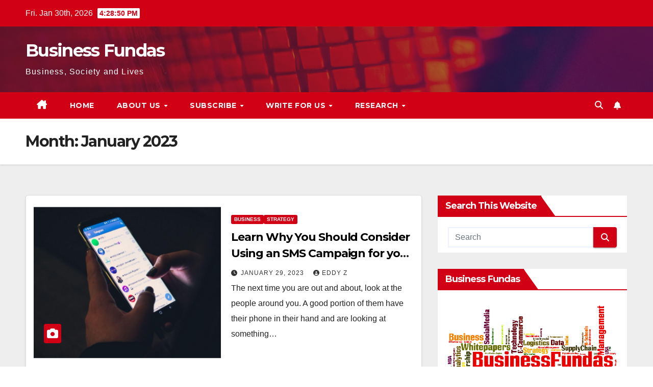

--- FILE ---
content_type: text/html; charset=UTF-8
request_url: https://www.business-fundas.com/2023/01/
body_size: 15357
content:
<!DOCTYPE html>
<html lang="en-GB">
<head>
<meta charset="UTF-8">
<meta name="viewport" content="width=device-width, initial-scale=1">
<link rel="profile" href="http://gmpg.org/xfn/11">
<title>January 2023 &#8211; Business Fundas</title>
<meta name='robots' content='max-image-preview:large' />
	<style>img:is([sizes="auto" i], [sizes^="auto," i]) { contain-intrinsic-size: 3000px 1500px }</style>
	<!-- Jetpack Site Verification Tags -->
<meta name="google-site-verification" content="_cJXfpImueFs14eGwZaWwS-jEZsi0K9LtLUJM5B7lWc" />
<link rel='dns-prefetch' href='//secure.gravatar.com' />
<link rel='dns-prefetch' href='//stats.wp.com' />
<link rel='dns-prefetch' href='//fonts.googleapis.com' />
<link rel='dns-prefetch' href='//widgets.wp.com' />
<link rel='dns-prefetch' href='//s0.wp.com' />
<link rel='dns-prefetch' href='//0.gravatar.com' />
<link rel='dns-prefetch' href='//1.gravatar.com' />
<link rel='dns-prefetch' href='//2.gravatar.com' />
<link rel='dns-prefetch' href='//jetpack.wordpress.com' />
<link rel='dns-prefetch' href='//public-api.wordpress.com' />
<link rel='preconnect' href='//i0.wp.com' />
<link rel='preconnect' href='//c0.wp.com' />
<link rel="alternate" type="application/rss+xml" title="Business Fundas &raquo; Feed" href="https://www.business-fundas.com/feed/" />
<link rel="alternate" type="application/rss+xml" title="Business Fundas &raquo; Comments Feed" href="https://www.business-fundas.com/comments/feed/" />
<script>
window._wpemojiSettings = {"baseUrl":"https:\/\/s.w.org\/images\/core\/emoji\/16.0.1\/72x72\/","ext":".png","svgUrl":"https:\/\/s.w.org\/images\/core\/emoji\/16.0.1\/svg\/","svgExt":".svg","source":{"concatemoji":"https:\/\/www.business-fundas.com\/wp-includes\/js\/wp-emoji-release.min.js?ver=6.8.3"}};
/*! This file is auto-generated */
!function(s,n){var o,i,e;function c(e){try{var t={supportTests:e,timestamp:(new Date).valueOf()};sessionStorage.setItem(o,JSON.stringify(t))}catch(e){}}function p(e,t,n){e.clearRect(0,0,e.canvas.width,e.canvas.height),e.fillText(t,0,0);var t=new Uint32Array(e.getImageData(0,0,e.canvas.width,e.canvas.height).data),a=(e.clearRect(0,0,e.canvas.width,e.canvas.height),e.fillText(n,0,0),new Uint32Array(e.getImageData(0,0,e.canvas.width,e.canvas.height).data));return t.every(function(e,t){return e===a[t]})}function u(e,t){e.clearRect(0,0,e.canvas.width,e.canvas.height),e.fillText(t,0,0);for(var n=e.getImageData(16,16,1,1),a=0;a<n.data.length;a++)if(0!==n.data[a])return!1;return!0}function f(e,t,n,a){switch(t){case"flag":return n(e,"\ud83c\udff3\ufe0f\u200d\u26a7\ufe0f","\ud83c\udff3\ufe0f\u200b\u26a7\ufe0f")?!1:!n(e,"\ud83c\udde8\ud83c\uddf6","\ud83c\udde8\u200b\ud83c\uddf6")&&!n(e,"\ud83c\udff4\udb40\udc67\udb40\udc62\udb40\udc65\udb40\udc6e\udb40\udc67\udb40\udc7f","\ud83c\udff4\u200b\udb40\udc67\u200b\udb40\udc62\u200b\udb40\udc65\u200b\udb40\udc6e\u200b\udb40\udc67\u200b\udb40\udc7f");case"emoji":return!a(e,"\ud83e\udedf")}return!1}function g(e,t,n,a){var r="undefined"!=typeof WorkerGlobalScope&&self instanceof WorkerGlobalScope?new OffscreenCanvas(300,150):s.createElement("canvas"),o=r.getContext("2d",{willReadFrequently:!0}),i=(o.textBaseline="top",o.font="600 32px Arial",{});return e.forEach(function(e){i[e]=t(o,e,n,a)}),i}function t(e){var t=s.createElement("script");t.src=e,t.defer=!0,s.head.appendChild(t)}"undefined"!=typeof Promise&&(o="wpEmojiSettingsSupports",i=["flag","emoji"],n.supports={everything:!0,everythingExceptFlag:!0},e=new Promise(function(e){s.addEventListener("DOMContentLoaded",e,{once:!0})}),new Promise(function(t){var n=function(){try{var e=JSON.parse(sessionStorage.getItem(o));if("object"==typeof e&&"number"==typeof e.timestamp&&(new Date).valueOf()<e.timestamp+604800&&"object"==typeof e.supportTests)return e.supportTests}catch(e){}return null}();if(!n){if("undefined"!=typeof Worker&&"undefined"!=typeof OffscreenCanvas&&"undefined"!=typeof URL&&URL.createObjectURL&&"undefined"!=typeof Blob)try{var e="postMessage("+g.toString()+"("+[JSON.stringify(i),f.toString(),p.toString(),u.toString()].join(",")+"));",a=new Blob([e],{type:"text/javascript"}),r=new Worker(URL.createObjectURL(a),{name:"wpTestEmojiSupports"});return void(r.onmessage=function(e){c(n=e.data),r.terminate(),t(n)})}catch(e){}c(n=g(i,f,p,u))}t(n)}).then(function(e){for(var t in e)n.supports[t]=e[t],n.supports.everything=n.supports.everything&&n.supports[t],"flag"!==t&&(n.supports.everythingExceptFlag=n.supports.everythingExceptFlag&&n.supports[t]);n.supports.everythingExceptFlag=n.supports.everythingExceptFlag&&!n.supports.flag,n.DOMReady=!1,n.readyCallback=function(){n.DOMReady=!0}}).then(function(){return e}).then(function(){var e;n.supports.everything||(n.readyCallback(),(e=n.source||{}).concatemoji?t(e.concatemoji):e.wpemoji&&e.twemoji&&(t(e.twemoji),t(e.wpemoji)))}))}((window,document),window._wpemojiSettings);
</script>
<style id='wp-emoji-styles-inline-css'>

	img.wp-smiley, img.emoji {
		display: inline !important;
		border: none !important;
		box-shadow: none !important;
		height: 1em !important;
		width: 1em !important;
		margin: 0 0.07em !important;
		vertical-align: -0.1em !important;
		background: none !important;
		padding: 0 !important;
	}
</style>
<link rel='stylesheet' id='wp-block-library-css' href='https://c0.wp.com/c/6.8.3/wp-includes/css/dist/block-library/style.min.css' media='all' />
<style id='wp-block-library-theme-inline-css'>
.wp-block-audio :where(figcaption){color:#555;font-size:13px;text-align:center}.is-dark-theme .wp-block-audio :where(figcaption){color:#ffffffa6}.wp-block-audio{margin:0 0 1em}.wp-block-code{border:1px solid #ccc;border-radius:4px;font-family:Menlo,Consolas,monaco,monospace;padding:.8em 1em}.wp-block-embed :where(figcaption){color:#555;font-size:13px;text-align:center}.is-dark-theme .wp-block-embed :where(figcaption){color:#ffffffa6}.wp-block-embed{margin:0 0 1em}.blocks-gallery-caption{color:#555;font-size:13px;text-align:center}.is-dark-theme .blocks-gallery-caption{color:#ffffffa6}:root :where(.wp-block-image figcaption){color:#555;font-size:13px;text-align:center}.is-dark-theme :root :where(.wp-block-image figcaption){color:#ffffffa6}.wp-block-image{margin:0 0 1em}.wp-block-pullquote{border-bottom:4px solid;border-top:4px solid;color:currentColor;margin-bottom:1.75em}.wp-block-pullquote cite,.wp-block-pullquote footer,.wp-block-pullquote__citation{color:currentColor;font-size:.8125em;font-style:normal;text-transform:uppercase}.wp-block-quote{border-left:.25em solid;margin:0 0 1.75em;padding-left:1em}.wp-block-quote cite,.wp-block-quote footer{color:currentColor;font-size:.8125em;font-style:normal;position:relative}.wp-block-quote:where(.has-text-align-right){border-left:none;border-right:.25em solid;padding-left:0;padding-right:1em}.wp-block-quote:where(.has-text-align-center){border:none;padding-left:0}.wp-block-quote.is-large,.wp-block-quote.is-style-large,.wp-block-quote:where(.is-style-plain){border:none}.wp-block-search .wp-block-search__label{font-weight:700}.wp-block-search__button{border:1px solid #ccc;padding:.375em .625em}:where(.wp-block-group.has-background){padding:1.25em 2.375em}.wp-block-separator.has-css-opacity{opacity:.4}.wp-block-separator{border:none;border-bottom:2px solid;margin-left:auto;margin-right:auto}.wp-block-separator.has-alpha-channel-opacity{opacity:1}.wp-block-separator:not(.is-style-wide):not(.is-style-dots){width:100px}.wp-block-separator.has-background:not(.is-style-dots){border-bottom:none;height:1px}.wp-block-separator.has-background:not(.is-style-wide):not(.is-style-dots){height:2px}.wp-block-table{margin:0 0 1em}.wp-block-table td,.wp-block-table th{word-break:normal}.wp-block-table :where(figcaption){color:#555;font-size:13px;text-align:center}.is-dark-theme .wp-block-table :where(figcaption){color:#ffffffa6}.wp-block-video :where(figcaption){color:#555;font-size:13px;text-align:center}.is-dark-theme .wp-block-video :where(figcaption){color:#ffffffa6}.wp-block-video{margin:0 0 1em}:root :where(.wp-block-template-part.has-background){margin-bottom:0;margin-top:0;padding:1.25em 2.375em}
</style>
<style id='classic-theme-styles-inline-css'>
/*! This file is auto-generated */
.wp-block-button__link{color:#fff;background-color:#32373c;border-radius:9999px;box-shadow:none;text-decoration:none;padding:calc(.667em + 2px) calc(1.333em + 2px);font-size:1.125em}.wp-block-file__button{background:#32373c;color:#fff;text-decoration:none}
</style>
<link rel='stylesheet' id='mediaelement-css' href='https://c0.wp.com/c/6.8.3/wp-includes/js/mediaelement/mediaelementplayer-legacy.min.css' media='all' />
<link rel='stylesheet' id='wp-mediaelement-css' href='https://c0.wp.com/c/6.8.3/wp-includes/js/mediaelement/wp-mediaelement.min.css' media='all' />
<style id='jetpack-sharing-buttons-style-inline-css'>
.jetpack-sharing-buttons__services-list{display:flex;flex-direction:row;flex-wrap:wrap;gap:0;list-style-type:none;margin:5px;padding:0}.jetpack-sharing-buttons__services-list.has-small-icon-size{font-size:12px}.jetpack-sharing-buttons__services-list.has-normal-icon-size{font-size:16px}.jetpack-sharing-buttons__services-list.has-large-icon-size{font-size:24px}.jetpack-sharing-buttons__services-list.has-huge-icon-size{font-size:36px}@media print{.jetpack-sharing-buttons__services-list{display:none!important}}.editor-styles-wrapper .wp-block-jetpack-sharing-buttons{gap:0;padding-inline-start:0}ul.jetpack-sharing-buttons__services-list.has-background{padding:1.25em 2.375em}
</style>
<style id='global-styles-inline-css'>
:root{--wp--preset--aspect-ratio--square: 1;--wp--preset--aspect-ratio--4-3: 4/3;--wp--preset--aspect-ratio--3-4: 3/4;--wp--preset--aspect-ratio--3-2: 3/2;--wp--preset--aspect-ratio--2-3: 2/3;--wp--preset--aspect-ratio--16-9: 16/9;--wp--preset--aspect-ratio--9-16: 9/16;--wp--preset--color--black: #000000;--wp--preset--color--cyan-bluish-gray: #abb8c3;--wp--preset--color--white: #ffffff;--wp--preset--color--pale-pink: #f78da7;--wp--preset--color--vivid-red: #cf2e2e;--wp--preset--color--luminous-vivid-orange: #ff6900;--wp--preset--color--luminous-vivid-amber: #fcb900;--wp--preset--color--light-green-cyan: #7bdcb5;--wp--preset--color--vivid-green-cyan: #00d084;--wp--preset--color--pale-cyan-blue: #8ed1fc;--wp--preset--color--vivid-cyan-blue: #0693e3;--wp--preset--color--vivid-purple: #9b51e0;--wp--preset--gradient--vivid-cyan-blue-to-vivid-purple: linear-gradient(135deg,rgba(6,147,227,1) 0%,rgb(155,81,224) 100%);--wp--preset--gradient--light-green-cyan-to-vivid-green-cyan: linear-gradient(135deg,rgb(122,220,180) 0%,rgb(0,208,130) 100%);--wp--preset--gradient--luminous-vivid-amber-to-luminous-vivid-orange: linear-gradient(135deg,rgba(252,185,0,1) 0%,rgba(255,105,0,1) 100%);--wp--preset--gradient--luminous-vivid-orange-to-vivid-red: linear-gradient(135deg,rgba(255,105,0,1) 0%,rgb(207,46,46) 100%);--wp--preset--gradient--very-light-gray-to-cyan-bluish-gray: linear-gradient(135deg,rgb(238,238,238) 0%,rgb(169,184,195) 100%);--wp--preset--gradient--cool-to-warm-spectrum: linear-gradient(135deg,rgb(74,234,220) 0%,rgb(151,120,209) 20%,rgb(207,42,186) 40%,rgb(238,44,130) 60%,rgb(251,105,98) 80%,rgb(254,248,76) 100%);--wp--preset--gradient--blush-light-purple: linear-gradient(135deg,rgb(255,206,236) 0%,rgb(152,150,240) 100%);--wp--preset--gradient--blush-bordeaux: linear-gradient(135deg,rgb(254,205,165) 0%,rgb(254,45,45) 50%,rgb(107,0,62) 100%);--wp--preset--gradient--luminous-dusk: linear-gradient(135deg,rgb(255,203,112) 0%,rgb(199,81,192) 50%,rgb(65,88,208) 100%);--wp--preset--gradient--pale-ocean: linear-gradient(135deg,rgb(255,245,203) 0%,rgb(182,227,212) 50%,rgb(51,167,181) 100%);--wp--preset--gradient--electric-grass: linear-gradient(135deg,rgb(202,248,128) 0%,rgb(113,206,126) 100%);--wp--preset--gradient--midnight: linear-gradient(135deg,rgb(2,3,129) 0%,rgb(40,116,252) 100%);--wp--preset--font-size--small: 13px;--wp--preset--font-size--medium: 20px;--wp--preset--font-size--large: 36px;--wp--preset--font-size--x-large: 42px;--wp--preset--spacing--20: 0.44rem;--wp--preset--spacing--30: 0.67rem;--wp--preset--spacing--40: 1rem;--wp--preset--spacing--50: 1.5rem;--wp--preset--spacing--60: 2.25rem;--wp--preset--spacing--70: 3.38rem;--wp--preset--spacing--80: 5.06rem;--wp--preset--shadow--natural: 6px 6px 9px rgba(0, 0, 0, 0.2);--wp--preset--shadow--deep: 12px 12px 50px rgba(0, 0, 0, 0.4);--wp--preset--shadow--sharp: 6px 6px 0px rgba(0, 0, 0, 0.2);--wp--preset--shadow--outlined: 6px 6px 0px -3px rgba(255, 255, 255, 1), 6px 6px rgba(0, 0, 0, 1);--wp--preset--shadow--crisp: 6px 6px 0px rgba(0, 0, 0, 1);}:root :where(.is-layout-flow) > :first-child{margin-block-start: 0;}:root :where(.is-layout-flow) > :last-child{margin-block-end: 0;}:root :where(.is-layout-flow) > *{margin-block-start: 24px;margin-block-end: 0;}:root :where(.is-layout-constrained) > :first-child{margin-block-start: 0;}:root :where(.is-layout-constrained) > :last-child{margin-block-end: 0;}:root :where(.is-layout-constrained) > *{margin-block-start: 24px;margin-block-end: 0;}:root :where(.is-layout-flex){gap: 24px;}:root :where(.is-layout-grid){gap: 24px;}body .is-layout-flex{display: flex;}.is-layout-flex{flex-wrap: wrap;align-items: center;}.is-layout-flex > :is(*, div){margin: 0;}body .is-layout-grid{display: grid;}.is-layout-grid > :is(*, div){margin: 0;}.has-black-color{color: var(--wp--preset--color--black) !important;}.has-cyan-bluish-gray-color{color: var(--wp--preset--color--cyan-bluish-gray) !important;}.has-white-color{color: var(--wp--preset--color--white) !important;}.has-pale-pink-color{color: var(--wp--preset--color--pale-pink) !important;}.has-vivid-red-color{color: var(--wp--preset--color--vivid-red) !important;}.has-luminous-vivid-orange-color{color: var(--wp--preset--color--luminous-vivid-orange) !important;}.has-luminous-vivid-amber-color{color: var(--wp--preset--color--luminous-vivid-amber) !important;}.has-light-green-cyan-color{color: var(--wp--preset--color--light-green-cyan) !important;}.has-vivid-green-cyan-color{color: var(--wp--preset--color--vivid-green-cyan) !important;}.has-pale-cyan-blue-color{color: var(--wp--preset--color--pale-cyan-blue) !important;}.has-vivid-cyan-blue-color{color: var(--wp--preset--color--vivid-cyan-blue) !important;}.has-vivid-purple-color{color: var(--wp--preset--color--vivid-purple) !important;}.has-black-background-color{background-color: var(--wp--preset--color--black) !important;}.has-cyan-bluish-gray-background-color{background-color: var(--wp--preset--color--cyan-bluish-gray) !important;}.has-white-background-color{background-color: var(--wp--preset--color--white) !important;}.has-pale-pink-background-color{background-color: var(--wp--preset--color--pale-pink) !important;}.has-vivid-red-background-color{background-color: var(--wp--preset--color--vivid-red) !important;}.has-luminous-vivid-orange-background-color{background-color: var(--wp--preset--color--luminous-vivid-orange) !important;}.has-luminous-vivid-amber-background-color{background-color: var(--wp--preset--color--luminous-vivid-amber) !important;}.has-light-green-cyan-background-color{background-color: var(--wp--preset--color--light-green-cyan) !important;}.has-vivid-green-cyan-background-color{background-color: var(--wp--preset--color--vivid-green-cyan) !important;}.has-pale-cyan-blue-background-color{background-color: var(--wp--preset--color--pale-cyan-blue) !important;}.has-vivid-cyan-blue-background-color{background-color: var(--wp--preset--color--vivid-cyan-blue) !important;}.has-vivid-purple-background-color{background-color: var(--wp--preset--color--vivid-purple) !important;}.has-black-border-color{border-color: var(--wp--preset--color--black) !important;}.has-cyan-bluish-gray-border-color{border-color: var(--wp--preset--color--cyan-bluish-gray) !important;}.has-white-border-color{border-color: var(--wp--preset--color--white) !important;}.has-pale-pink-border-color{border-color: var(--wp--preset--color--pale-pink) !important;}.has-vivid-red-border-color{border-color: var(--wp--preset--color--vivid-red) !important;}.has-luminous-vivid-orange-border-color{border-color: var(--wp--preset--color--luminous-vivid-orange) !important;}.has-luminous-vivid-amber-border-color{border-color: var(--wp--preset--color--luminous-vivid-amber) !important;}.has-light-green-cyan-border-color{border-color: var(--wp--preset--color--light-green-cyan) !important;}.has-vivid-green-cyan-border-color{border-color: var(--wp--preset--color--vivid-green-cyan) !important;}.has-pale-cyan-blue-border-color{border-color: var(--wp--preset--color--pale-cyan-blue) !important;}.has-vivid-cyan-blue-border-color{border-color: var(--wp--preset--color--vivid-cyan-blue) !important;}.has-vivid-purple-border-color{border-color: var(--wp--preset--color--vivid-purple) !important;}.has-vivid-cyan-blue-to-vivid-purple-gradient-background{background: var(--wp--preset--gradient--vivid-cyan-blue-to-vivid-purple) !important;}.has-light-green-cyan-to-vivid-green-cyan-gradient-background{background: var(--wp--preset--gradient--light-green-cyan-to-vivid-green-cyan) !important;}.has-luminous-vivid-amber-to-luminous-vivid-orange-gradient-background{background: var(--wp--preset--gradient--luminous-vivid-amber-to-luminous-vivid-orange) !important;}.has-luminous-vivid-orange-to-vivid-red-gradient-background{background: var(--wp--preset--gradient--luminous-vivid-orange-to-vivid-red) !important;}.has-very-light-gray-to-cyan-bluish-gray-gradient-background{background: var(--wp--preset--gradient--very-light-gray-to-cyan-bluish-gray) !important;}.has-cool-to-warm-spectrum-gradient-background{background: var(--wp--preset--gradient--cool-to-warm-spectrum) !important;}.has-blush-light-purple-gradient-background{background: var(--wp--preset--gradient--blush-light-purple) !important;}.has-blush-bordeaux-gradient-background{background: var(--wp--preset--gradient--blush-bordeaux) !important;}.has-luminous-dusk-gradient-background{background: var(--wp--preset--gradient--luminous-dusk) !important;}.has-pale-ocean-gradient-background{background: var(--wp--preset--gradient--pale-ocean) !important;}.has-electric-grass-gradient-background{background: var(--wp--preset--gradient--electric-grass) !important;}.has-midnight-gradient-background{background: var(--wp--preset--gradient--midnight) !important;}.has-small-font-size{font-size: var(--wp--preset--font-size--small) !important;}.has-medium-font-size{font-size: var(--wp--preset--font-size--medium) !important;}.has-large-font-size{font-size: var(--wp--preset--font-size--large) !important;}.has-x-large-font-size{font-size: var(--wp--preset--font-size--x-large) !important;}
:root :where(.wp-block-pullquote){font-size: 1.5em;line-height: 1.6;}
</style>
<link rel='stylesheet' id='widgetopts-styles-css' href='https://www.business-fundas.com/wp-content/plugins/widget-options/assets/css/widget-options.css?ver=4.1.3' media='all' />
<link rel='stylesheet' id='wp-components-css' href='https://c0.wp.com/c/6.8.3/wp-includes/css/dist/components/style.min.css' media='all' />
<link rel='stylesheet' id='godaddy-styles-css' href='https://www.business-fundas.com/wp-content/mu-plugins/vendor/wpex/godaddy-launch/includes/Dependencies/GoDaddy/Styles/build/latest.css?ver=2.0.2' media='all' />
<link rel='stylesheet' id='newsup-fonts-css' href='//fonts.googleapis.com/css?family=Montserrat%3A400%2C500%2C700%2C800%7CWork%2BSans%3A300%2C400%2C500%2C600%2C700%2C800%2C900%26display%3Dswap&#038;subset=latin%2Clatin-ext' media='all' />
<link rel='stylesheet' id='bootstrap-css' href='https://www.business-fundas.com/wp-content/themes/newsup/css/bootstrap.css?ver=6.8.3' media='all' />
<link rel='stylesheet' id='newsup-style-css' href='https://www.business-fundas.com/wp-content/themes/newsberg/style.css?ver=6.8.3' media='all' />
<link rel='stylesheet' id='font-awesome-5-all-css' href='https://www.business-fundas.com/wp-content/themes/newsup/css/font-awesome/css/all.min.css?ver=6.8.3' media='all' />
<link rel='stylesheet' id='font-awesome-4-shim-css' href='https://www.business-fundas.com/wp-content/themes/newsup/css/font-awesome/css/v4-shims.min.css?ver=6.8.3' media='all' />
<link rel='stylesheet' id='owl-carousel-css' href='https://www.business-fundas.com/wp-content/themes/newsup/css/owl.carousel.css?ver=6.8.3' media='all' />
<link rel='stylesheet' id='smartmenus-css' href='https://www.business-fundas.com/wp-content/themes/newsup/css/jquery.smartmenus.bootstrap.css?ver=6.8.3' media='all' />
<link rel='stylesheet' id='newsup-custom-css-css' href='https://www.business-fundas.com/wp-content/themes/newsup/inc/ansar/customize/css/customizer.css?ver=1.0' media='all' />
<link rel='stylesheet' id='jetpack_likes-css' href='https://c0.wp.com/p/jetpack/15.4/modules/likes/style.css' media='all' />
<link rel='stylesheet' id='newsup-style-parent-css' href='https://www.business-fundas.com/wp-content/themes/newsup/style.css?ver=6.8.3' media='all' />
<link rel='stylesheet' id='newsberg-style-css' href='https://www.business-fundas.com/wp-content/themes/newsberg/style.css?ver=1.0' media='all' />
<link rel='stylesheet' id='newsberg-default-css-css' href='https://www.business-fundas.com/wp-content/themes/newsberg/css/colors/default.css?ver=6.8.3' media='all' />
<script src="https://c0.wp.com/c/6.8.3/wp-includes/js/jquery/jquery.min.js" id="jquery-core-js"></script>
<script src="https://c0.wp.com/c/6.8.3/wp-includes/js/jquery/jquery-migrate.min.js" id="jquery-migrate-js"></script>
<script src="https://www.business-fundas.com/wp-content/themes/newsup/js/navigation.js?ver=6.8.3" id="newsup-navigation-js"></script>
<script src="https://www.business-fundas.com/wp-content/themes/newsup/js/bootstrap.js?ver=6.8.3" id="bootstrap-js"></script>
<script src="https://www.business-fundas.com/wp-content/themes/newsup/js/owl.carousel.min.js?ver=6.8.3" id="owl-carousel-min-js"></script>
<script src="https://www.business-fundas.com/wp-content/themes/newsup/js/jquery.smartmenus.js?ver=6.8.3" id="smartmenus-js-js"></script>
<script src="https://www.business-fundas.com/wp-content/themes/newsup/js/jquery.smartmenus.bootstrap.js?ver=6.8.3" id="bootstrap-smartmenus-js-js"></script>
<script src="https://www.business-fundas.com/wp-content/themes/newsup/js/jquery.marquee.js?ver=6.8.3" id="newsup-marquee-js-js"></script>
<script src="https://www.business-fundas.com/wp-content/themes/newsup/js/main.js?ver=6.8.3" id="newsup-main-js-js"></script>
<link rel="https://api.w.org/" href="https://www.business-fundas.com/wp-json/" /><link rel="EditURI" type="application/rsd+xml" title="RSD" href="https://www.business-fundas.com/xmlrpc.php?rsd" />
<meta name="generator" content="WordPress 6.8.3" />
	<style>img#wpstats{display:none}</style>
		 
<style type="text/css" id="custom-background-css">
    .wrapper { background-color: #eee; }
</style>
    <style type="text/css">
            body .site-title a,
        body .site-description {
            color: ##143745;
        }

        .site-branding-text .site-title a {
                font-size: px;
            }

            @media only screen and (max-width: 640px) {
                .site-branding-text .site-title a {
                    font-size: 40px;

                }
            }

            @media only screen and (max-width: 375px) {
                .site-branding-text .site-title a {
                    font-size: 32px;

                }
            }

        </style>
    
<!-- Jetpack Open Graph Tags -->
<meta property="og:type" content="website" />
<meta property="og:title" content="January 2023 &#8211; Business Fundas" />
<meta property="og:site_name" content="Business Fundas" />
<meta property="og:image" content="https://i0.wp.com/www.business-fundas.com/wp-content/uploads/2016/10/cropped-BizFunda-Logo.jpg?fit=512%2C512&#038;ssl=1" />
<meta property="og:image:width" content="512" />
<meta property="og:image:height" content="512" />
<meta property="og:image:alt" content="" />
<meta property="og:locale" content="en_GB" />
<meta name="twitter:site" content="@businessfundas" />

<!-- End Jetpack Open Graph Tags -->
<link rel="icon" href="https://i0.wp.com/www.business-fundas.com/wp-content/uploads/2016/10/cropped-BizFunda-Logo.jpg?fit=32%2C32&#038;ssl=1" sizes="32x32" />
<link rel="icon" href="https://i0.wp.com/www.business-fundas.com/wp-content/uploads/2016/10/cropped-BizFunda-Logo.jpg?fit=192%2C192&#038;ssl=1" sizes="192x192" />
<link rel="apple-touch-icon" href="https://i0.wp.com/www.business-fundas.com/wp-content/uploads/2016/10/cropped-BizFunda-Logo.jpg?fit=180%2C180&#038;ssl=1" />
<meta name="msapplication-TileImage" content="https://i0.wp.com/www.business-fundas.com/wp-content/uploads/2016/10/cropped-BizFunda-Logo.jpg?fit=270%2C270&#038;ssl=1" />
</head>
<body class="archive date wp-embed-responsive wp-theme-newsup wp-child-theme-newsberg hfeed ta-hide-date-author-in-list" >
<div id="page" class="site">
<a class="skip-link screen-reader-text" href="#content">
Skip to content</a>
  <div class="wrapper" id="custom-background-css">
    <header class="mg-headwidget">
      <!--==================== TOP BAR ====================-->
      <div class="mg-head-detail hidden-xs">
    <div class="container-fluid">
        <div class="row align-items-center">
            <div class="col-md-6 col-xs-12">
                <ul class="info-left">
                                <li>Fri. Jan 30th, 2026                 <span  id="time" class="time"></span>
                        </li>
                        </ul>
            </div>
            <div class="col-md-6 col-xs-12">
                <ul class="mg-social info-right">
                                    </ul>
            </div>
        </div>
    </div>
</div>
      <div class="clearfix"></div>

      
      <div class="mg-nav-widget-area-back" style='background-image: url("https://www.business-fundas.com/wp-content/themes/newsberg/images/head-back.jpg" );'>
                <div class="overlay">
          <div class="inner"  style="background-color:rgba(32,47,91,0.4);" > 
              <div class="container-fluid">
                  <div class="mg-nav-widget-area">
                    <div class="row align-items-center">
                      <div class="col-md-3 text-center-xs">
                        <div class="navbar-header">
                          <div class="site-logo">
                                                      </div>
                          <div class="site-branding-text ">
                                                            <p class="site-title"> <a href="https://www.business-fundas.com/" rel="home">Business Fundas</a></p>
                                                            <p class="site-description">Business, Society and Lives</p>
                          </div>    
                        </div>
                      </div>
                                          </div>
                  </div>
              </div>
          </div>
        </div>
      </div>
    <div class="mg-menu-full">
      <nav class="navbar navbar-expand-lg navbar-wp">
        <div class="container-fluid">
          <!-- Right nav -->
          <div class="m-header align-items-center">
                            <a class="mobilehomebtn" href="https://www.business-fundas.com"><span class="fa-solid fa-house-chimney"></span></a>
              <!-- navbar-toggle -->
              <button class="navbar-toggler mx-auto" type="button" data-toggle="collapse" data-target="#navbar-wp" aria-controls="navbarSupportedContent" aria-expanded="false" aria-label="Toggle navigation">
                <span class="burger">
                  <span class="burger-line"></span>
                  <span class="burger-line"></span>
                  <span class="burger-line"></span>
                </span>
              </button>
              <!-- /navbar-toggle -->
                          <div class="dropdown show mg-search-box pr-2">
                <a class="dropdown-toggle msearch ml-auto" href="#" role="button" id="dropdownMenuLink" data-toggle="dropdown" aria-haspopup="true" aria-expanded="false">
                <i class="fas fa-search"></i>
                </a> 
                <div class="dropdown-menu searchinner" aria-labelledby="dropdownMenuLink">
                    <form role="search" method="get" id="searchform" action="https://www.business-fundas.com/">
  <div class="input-group">
    <input type="search" class="form-control" placeholder="Search" value="" name="s" />
    <span class="input-group-btn btn-default">
    <button type="submit" class="btn"> <i class="fas fa-search"></i> </button>
    </span> </div>
</form>                </div>
            </div>
                  <a href="#" target="_blank" class="btn-bell btn-theme mx-2"><i class="fa fa-bell"></i></a>
                      
          </div>
          <!-- /Right nav --> 
          <div class="collapse navbar-collapse" id="navbar-wp">
            <div class="d-md-block">
              <ul id="menu-header-2" class="nav navbar-nav mr-auto "><li class="active home"><a class="homebtn" href="https://www.business-fundas.com"><span class='fa-solid fa-house-chimney'></span></a></li><li id="menu-item-5881" class="menu-item menu-item-type-custom menu-item-object-custom menu-item-home menu-item-5881"><a class="nav-link" title="Home" href="https://www.business-fundas.com/">Home</a></li>
<li id="menu-item-5882" class="menu-item menu-item-type-post_type menu-item-object-page menu-item-has-children menu-item-5882 dropdown"><a class="nav-link" title="About Us" href="https://www.business-fundas.com/about-us/" data-toggle="dropdown" class="dropdown-toggle">About Us </a>
<ul role="menu" class=" dropdown-menu">
	<li id="menu-item-5883" class="menu-item menu-item-type-post_type menu-item-object-page menu-item-5883"><a class="dropdown-item" title="Authors" href="https://www.business-fundas.com/about-us/authors/">Authors</a></li>
	<li id="menu-item-5884" class="menu-item menu-item-type-post_type menu-item-object-page menu-item-5884"><a class="dropdown-item" title="Consulting" href="https://www.business-fundas.com/about-us/consulting/">Consulting</a></li>
	<li id="menu-item-5891" class="menu-item menu-item-type-post_type menu-item-object-page menu-item-5891"><a class="dropdown-item" title="Success Story" href="https://www.business-fundas.com/about-us/success-story/">Success Story</a></li>
</ul>
</li>
<li id="menu-item-5892" class="menu-item menu-item-type-post_type menu-item-object-page menu-item-has-children menu-item-5892 dropdown"><a class="nav-link" title="Subscribe" href="https://www.business-fundas.com/about-us/subscribe/" data-toggle="dropdown" class="dropdown-toggle">Subscribe </a>
<ul role="menu" class=" dropdown-menu">
	<li id="menu-item-9547" class="menu-item menu-item-type-custom menu-item-object-custom menu-item-9547"><a class="dropdown-item" title="Follow us @ Twitter" href="https://twitter.com/BusinessFundas">Follow us @ Twitter</a></li>
	<li id="menu-item-9548" class="menu-item menu-item-type-custom menu-item-object-custom menu-item-9548"><a class="dropdown-item" title="Like us @ Facebook" href="https://www.facebook.com/BusinessFundas/">Like us @ Facebook</a></li>
	<li id="menu-item-9550" class="menu-item menu-item-type-post_type menu-item-object-page menu-item-9550"><a class="dropdown-item" title="Subscribe by Email" href="https://www.business-fundas.com/about-us/subscribe/">Subscribe by Email</a></li>
	<li id="menu-item-5888" class="menu-item menu-item-type-post_type menu-item-object-page menu-item-5888"><a class="dropdown-item" title="Goodies" href="https://www.business-fundas.com/business-frontiers/downloads/">Goodies</a></li>
	<li id="menu-item-5889" class="menu-item menu-item-type-post_type menu-item-object-page menu-item-5889"><a class="dropdown-item" title="Digital Marketing" href="https://www.business-fundas.com/about-us/digital-marketing/">Digital Marketing</a></li>
</ul>
</li>
<li id="menu-item-5897" class="menu-item menu-item-type-post_type menu-item-object-page menu-item-has-children menu-item-5897 dropdown"><a class="nav-link" title="Write for us" href="https://www.business-fundas.com/business-frontiers/write-for-us/" data-toggle="dropdown" class="dropdown-toggle">Write for us </a>
<ul role="menu" class=" dropdown-menu">
	<li id="menu-item-5893" class="menu-item menu-item-type-post_type menu-item-object-page menu-item-privacy-policy menu-item-5893"><a class="dropdown-item" title="Terms &#038; Conditions" href="https://www.business-fundas.com/terms-conditions/">Terms &#038; Conditions</a></li>
	<li id="menu-item-5885" class="menu-item menu-item-type-post_type menu-item-object-page menu-item-5885"><a class="dropdown-item" title="Business Frontiers" href="https://www.business-fundas.com/business-frontiers/">Business Frontiers</a></li>
	<li id="menu-item-5887" class="menu-item menu-item-type-post_type menu-item-object-page menu-item-5887"><a class="dropdown-item" title="Guide for authors" href="https://www.business-fundas.com/business-frontiers/guide-for-authors/">Guide for authors</a></li>
	<li id="menu-item-5886" class="menu-item menu-item-type-post_type menu-item-object-page menu-item-5886"><a class="dropdown-item" title="Call for papers" href="https://www.business-fundas.com/business-frontiers/call-for-papers/">Call for papers</a></li>
</ul>
</li>
<li id="menu-item-9251" class="menu-item menu-item-type-post_type menu-item-object-page menu-item-has-children menu-item-9251 dropdown"><a class="nav-link" title="Research" href="https://www.business-fundas.com/business-frontiers/research/" data-toggle="dropdown" class="dropdown-toggle">Research </a>
<ul role="menu" class=" dropdown-menu">
	<li id="menu-item-9254" class="menu-item menu-item-type-taxonomy menu-item-object-category menu-item-9254"><a class="dropdown-item" title="Finance" href="https://www.business-fundas.com/category/finance-and-economics/finance-finance-economics/">Finance</a></li>
	<li id="menu-item-9255" class="menu-item menu-item-type-taxonomy menu-item-object-category menu-item-9255"><a class="dropdown-item" title="Marketing" href="https://www.business-fundas.com/category/marketing/">Marketing</a></li>
	<li id="menu-item-9253" class="menu-item menu-item-type-taxonomy menu-item-object-category menu-item-9253"><a class="dropdown-item" title="Technology" href="https://www.business-fundas.com/category/technology/">Technology</a></li>
	<li id="menu-item-9256" class="menu-item menu-item-type-taxonomy menu-item-object-category menu-item-9256"><a class="dropdown-item" title="Operations" href="https://www.business-fundas.com/category/operations/">Operations</a></li>
	<li id="menu-item-9252" class="menu-item menu-item-type-taxonomy menu-item-object-category menu-item-9252"><a class="dropdown-item" title="Strategy" href="https://www.business-fundas.com/category/strategy/">Strategy</a></li>
	<li id="menu-item-9551" class="menu-item menu-item-type-custom menu-item-object-custom menu-item-9551"><a class="dropdown-item" title="Research" href="https://www.business-fundas.com/category/research/">Research</a></li>
	<li id="menu-item-9549" class="menu-item menu-item-type-custom menu-item-object-custom menu-item-9549"><a class="dropdown-item" title="White Papers" href="https://www.business-fundas.com/business-frontiers/">White Papers</a></li>
</ul>
</li>
</ul>            </div>      
          </div>
          <!-- Right nav -->
          <div class="desk-header d-lg-flex pl-3 ml-auto my-2 my-lg-0 position-relative align-items-center">
                        <div class="dropdown show mg-search-box pr-2">
                <a class="dropdown-toggle msearch ml-auto" href="#" role="button" id="dropdownMenuLink" data-toggle="dropdown" aria-haspopup="true" aria-expanded="false">
                <i class="fas fa-search"></i>
                </a> 
                <div class="dropdown-menu searchinner" aria-labelledby="dropdownMenuLink">
                    <form role="search" method="get" id="searchform" action="https://www.business-fundas.com/">
  <div class="input-group">
    <input type="search" class="form-control" placeholder="Search" value="" name="s" />
    <span class="input-group-btn btn-default">
    <button type="submit" class="btn"> <i class="fas fa-search"></i> </button>
    </span> </div>
</form>                </div>
            </div>
                  <a href="#" target="_blank" class="btn-bell btn-theme mx-2"><i class="fa fa-bell"></i></a>
                  </div>
          <!-- /Right nav -->
      </div>
      </nav> <!-- /Navigation -->
    </div>
</header>
<div class="clearfix"></div> <!--==================== Newsup breadcrumb section ====================-->
<div class="mg-breadcrumb-section" style='background: url("https://www.business-fundas.com/wp-content/themes/newsberg/images/head-back.jpg" ) repeat scroll center 0 #143745;'>
   <div class="overlay">       <div class="container-fluid">
        <div class="row">
          <div class="col-md-12 col-sm-12">
            <div class="mg-breadcrumb-title">
              <h1 class="title">Month: <span>January 2023</span></h1>            </div>
          </div>
        </div>
      </div>
   </div> </div>
<div class="clearfix"></div><!--container-->
    <div id="content" class="container-fluid archive-class">
        <!--row-->
            <div class="row">
                                    <div class="col-md-8">
                <!-- mg-posts-sec mg-posts-modul-6 -->
<div class="mg-posts-sec mg-posts-modul-6">
    <!-- mg-posts-sec-inner -->
    <div class="mg-posts-sec-inner">
                    <article id="post-15966" class="d-md-flex mg-posts-sec-post align-items-center post-15966 post type-post status-publish format-standard has-post-thumbnail hentry category-business category-strategy tag-business-management tag-entrepreneurship-business tag-management-strategy tag-productivity-management">
                        <div class="col-12 col-md-6">
            <div class="mg-post-thumb back-img md" style="background-image: url('https://www.business-fundas.com/wp-content/uploads/2023/01/Screenshot_20230129_183844.jpg');">
                <span class="post-form"><i class="fas fa-camera"></i></span>                <a class="link-div" href="https://www.business-fundas.com/2023/learn-why-you-should-consider-using-an-sms-campaign-for-your-business-in-2023/"></a>
            </div> 
        </div>
                        <div class="mg-sec-top-post py-3 col">
                    <div class="mg-blog-category"><a class="newsup-categories category-color-1" href="https://www.business-fundas.com/category/strategy/business/" alt="View all posts in Business"> 
                                 Business
                             </a><a class="newsup-categories category-color-1" href="https://www.business-fundas.com/category/strategy/" alt="View all posts in Strategy"> 
                                 Strategy
                             </a></div> 
                    <h4 class="entry-title title"><a href="https://www.business-fundas.com/2023/learn-why-you-should-consider-using-an-sms-campaign-for-your-business-in-2023/">Learn Why You Should Consider Using an SMS Campaign for your Business in 2023</a></h4>
                            <div class="mg-blog-meta"> 
                    <span class="mg-blog-date"><i class="fas fa-clock"></i>
            <a href="https://www.business-fundas.com/2023/01/">
                January 29, 2023            </a>
        </span>
            <a class="auth" href="https://www.business-fundas.com/author/eddyposts/">
            <i class="fas fa-user-circle"></i>Eddy Z        </a>
            </div> 
                        <div class="mg-content">
                        <p>The next time you are out and about, look at the people around you. A good portion of them have their phone in their hand and are looking at something&hellip;</p>
                    </div>
                </div>
            </article>
                    <article id="post-15961" class="d-md-flex mg-posts-sec-post align-items-center post-15961 post type-post status-publish format-standard has-post-thumbnail hentry category-hrob category-strategy tag-human-resources tag-management-strategy tag-office-management tag-productivity-management">
                        <div class="col-12 col-md-6">
            <div class="mg-post-thumb back-img md" style="background-image: url('https://www.business-fundas.com/wp-content/uploads/2020/06/Screenshot_20200618_190230.jpg');">
                <span class="post-form"><i class="fas fa-camera"></i></span>                <a class="link-div" href="https://www.business-fundas.com/2023/how-to-create-a-positive-work-culture/"></a>
            </div> 
        </div>
                        <div class="mg-sec-top-post py-3 col">
                    <div class="mg-blog-category"><a class="newsup-categories category-color-1" href="https://www.business-fundas.com/category/strategy/hrob/" alt="View all posts in HR/OB"> 
                                 HR/OB
                             </a><a class="newsup-categories category-color-1" href="https://www.business-fundas.com/category/strategy/" alt="View all posts in Strategy"> 
                                 Strategy
                             </a></div> 
                    <h4 class="entry-title title"><a href="https://www.business-fundas.com/2023/how-to-create-a-positive-work-culture/">How to Create a Positive Work Culture</a></h4>
                            <div class="mg-blog-meta"> 
                    <span class="mg-blog-date"><i class="fas fa-clock"></i>
            <a href="https://www.business-fundas.com/2023/01/">
                January 24, 2023            </a>
        </span>
            <a class="auth" href="https://www.business-fundas.com/author/eddyposts/">
            <i class="fas fa-user-circle"></i>Eddy Z        </a>
            </div> 
                        <div class="mg-content">
                        <p>Business is going well, but you feel it could be better. You just scheduled a demo with Votacall to explore new phone services, you’re on track for signing a new&hellip;</p>
                    </div>
                </div>
            </article>
                    <article id="post-15959" class="d-md-flex mg-posts-sec-post align-items-center post-15959 post type-post status-publish format-standard has-post-thumbnail hentry category-hrob category-strategy tag-customer-supplier-management tag-human-resources tag-office-management tag-productivity-management">
                        <div class="col-12 col-md-6">
            <div class="mg-post-thumb back-img md" style="background-image: url('https://www.business-fundas.com/wp-content/uploads/2020/10/Untitled.png');">
                <span class="post-form"><i class="fas fa-camera"></i></span>                <a class="link-div" href="https://www.business-fundas.com/2023/4-tips-on-building-healthy-relationships-with-coworkers/"></a>
            </div> 
        </div>
                        <div class="mg-sec-top-post py-3 col">
                    <div class="mg-blog-category"><a class="newsup-categories category-color-1" href="https://www.business-fundas.com/category/strategy/hrob/" alt="View all posts in HR/OB"> 
                                 HR/OB
                             </a><a class="newsup-categories category-color-1" href="https://www.business-fundas.com/category/strategy/" alt="View all posts in Strategy"> 
                                 Strategy
                             </a></div> 
                    <h4 class="entry-title title"><a href="https://www.business-fundas.com/2023/4-tips-on-building-healthy-relationships-with-coworkers/">4 Tips on Building Healthy Relationships with Coworkers</a></h4>
                            <div class="mg-blog-meta"> 
                    <span class="mg-blog-date"><i class="fas fa-clock"></i>
            <a href="https://www.business-fundas.com/2023/01/">
                January 24, 2023            </a>
        </span>
            <a class="auth" href="https://www.business-fundas.com/author/eddyposts/">
            <i class="fas fa-user-circle"></i>Eddy Z        </a>
            </div> 
                        <div class="mg-content">
                        <p>Maybe you just started your new job at Black Tie Moving or a local marketing agency. Whatever job you landed, congrats on the new career endeavor! Now, you may wonder&hellip;</p>
                    </div>
                </div>
            </article>
                    <article id="post-15957" class="d-md-flex mg-posts-sec-post align-items-center post-15957 post type-post status-publish format-standard has-post-thumbnail hentry category-strategy category-theory-strategy tag-digital-strategy tag-human-resources tag-logistics-management tag-management-strategy">
                        <div class="col-12 col-md-6">
            <div class="mg-post-thumb back-img md" style="background-image: url('https://www.business-fundas.com/wp-content/uploads/2020/01/Screenshot_20200108_144355.jpg');">
                <span class="post-form"><i class="fas fa-camera"></i></span>                <a class="link-div" href="https://www.business-fundas.com/2023/3-simple-tips-for-better-sleep/"></a>
            </div> 
        </div>
                        <div class="mg-sec-top-post py-3 col">
                    <div class="mg-blog-category"><a class="newsup-categories category-color-1" href="https://www.business-fundas.com/category/strategy/" alt="View all posts in Strategy"> 
                                 Strategy
                             </a><a class="newsup-categories category-color-1" href="https://www.business-fundas.com/category/strategy/theory-strategy/" alt="View all posts in Strategy Theory"> 
                                 Strategy Theory
                             </a></div> 
                    <h4 class="entry-title title"><a href="https://www.business-fundas.com/2023/3-simple-tips-for-better-sleep/">3 Simple Tips for Better Sleep</a></h4>
                            <div class="mg-blog-meta"> 
                    <span class="mg-blog-date"><i class="fas fa-clock"></i>
            <a href="https://www.business-fundas.com/2023/01/">
                January 24, 2023            </a>
        </span>
            <a class="auth" href="https://www.business-fundas.com/author/eddyposts/">
            <i class="fas fa-user-circle"></i>Eddy Z        </a>
            </div> 
                        <div class="mg-content">
                        <p>We all know how important a good night&#8217;s sleep is, but sometimes it can be hard to get the rest we need. If you&#8217;re struggling to get enough shut-eye due&hellip;</p>
                    </div>
                </div>
            </article>
            
        <div class="col-md-12 text-center d-flex justify-content-center">
                                        
        </div>
            </div>
    <!-- // mg-posts-sec-inner -->
</div>
<!-- // mg-posts-sec block_6 -->             </div>
                            <aside class="col-md-4 sidebar-sticky">
                
<aside id="secondary" class="widget-area" role="complementary">
	<div id="sidebar-right" class="mg-sidebar">
		<div id="search-3" class="widget mg-widget widget_search"><div class="mg-wid-title"><h6 class="wtitle">Search this website</h6></div><form role="search" method="get" id="searchform" action="https://www.business-fundas.com/">
  <div class="input-group">
    <input type="search" class="form-control" placeholder="Search" value="" name="s" />
    <span class="input-group-btn btn-default">
    <button type="submit" class="btn"> <i class="fas fa-search"></i> </button>
    </span> </div>
</form></div><div id="text-6" class="widget mg-widget widget_text"><div class="mg-wid-title"><h6 class="wtitle">Business Fundas</h6></div>			<div class="textwidget"><script>
  (function(i,s,o,g,r,a,m){i['GoogleAnalyticsObject']=r;i[r]=i[r]||function(){
  (i[r].q=i[r].q||[]).push(arguments)},i[r].l=1*new Date();a=s.createElement(o),
  m=s.getElementsByTagName(o)[0];a.async=1;a.src=g;m.parentNode.insertBefore(a,m)
  })(window,document,'script','https://www.google-analytics.com/analytics.js','ga');
  ga('create', 'UA-13022301-1', 'auto');
  ga('require', 'GTM-K9JMGQZ');
  ga('send', 'pageview');
</script>
<a href="https://www.business-fundas.com"><img data-recalc-dims="1" src="https://i0.wp.com/www.business-fundas.com/wp-content/uploads/2019/04/BusinessFundas-14.gif?w=640&#038;ssl=1" alt="" /></a> <hr />
Business Fundas is an educational initiative on business & management. Our authors are full time educators from top QS ranked universities and practitioners from multinational enterprises, who engage in blogging only as a hobby. We have articles on on strategy, marketing, supply chain, technology management, finance, insurance, social media, digitization and operations. 
<br><b>Link to our <a href="https://twitter.com/BusinessFundas" rel="publisher">Twitter Account</a><br>
Link to our <a href="https://www.facebook.com/BusinessFundas" rel="publisher">Facebook Page</a>
</b><br>
To partner with us, please email us at editor.webposts@gmail.com
<script>
  (function(i,s,o,g,r,a,m){i['GoogleAnalyticsObject']=r;i[r]=i[r]||function(){
  (i[r].q=i[r].q||[]).push(arguments)},i[r].l=1*new Date();a=s.createElement(o),
  m=s.getElementsByTagName(o)[0];a.async=1;a.src=g;m.parentNode.insertBefore(a,m)
  })(window,document,'script','//www.google-analytics.com/analytics.js','ga');
  ga('create', 'UA-13022301-1', 'auto');
  ga('send', 'pageview');
</script>
<!-- Google Tag Manager -->
<script>(function(w,d,s,l,i){w[l]=w[l]||[];w[l].push({'gtm.start':
new Date().getTime(),event:'gtm.js'});var f=d.getElementsByTagName(s)[0],
j=d.createElement(s),dl=l!='dataLayer'?'&l='+l:'';j.async=true;j.src=
'https://www.googletagmanager.com/gtm.js?id='+i+dl;f.parentNode.insertBefore(j,f);
})(window,document,'script','dataLayer','GTM-WDQW5P');</script>
<!-- End Google Tag Manager -->
<!-- Google Tag Manager (noscript) -->
<noscript><iframe src="https://www.googletagmanager.com/ns.html?id=GTM-WDQW5P" style="display:none;visibility:hidden"></iframe></noscript>
<!-- End Google Tag Manager (noscript) --></div>
		</div><div id="newsup_posts_slider-2" class="widget mg-widget newsup_posts_slider_widget">                        <div class="mg-sec-title">
            <!-- mg-sec-title -->
                    <h4>You may like these!</h4>
            </div>
            <!-- // mg-sec-title -->
                                    <div class="postcrousel owl-carousel mr-bot60">
                                    <div class="item">                    
                        <div class="mg-blog-post lg back-img" style="background-image: url('https://www.business-fundas.com/wp-content/uploads/2025/09/pexels-karolina-grabowska-5900225-scaled.jpg');">
                            <a class="link-div" href="https://www.business-fundas.com/2026/subscription-fatigue-is-real-but-thats-not-why-we-quit-otts/"></a>
                            <article class="bottom">
                                <span class="post-form"><i class="fas fa-camera"></i></span><div class="mg-blog-category"><a class="newsup-categories category-color-1" href="https://www.business-fundas.com/category/featured/" alt="View all posts in *Featured*"> 
                                 *Featured*
                             </a><a class="newsup-categories category-color-1" href="https://www.business-fundas.com/category/featured/research/" alt="View all posts in Research"> 
                                 Research
                             </a></div> 
                                <h4 class="title">
                                    <a href="https://www.business-fundas.com/2026/subscription-fatigue-is-real-but-thats-not-why-we-quit-otts/">Subscription Fatigue Is Real—but That’s Not Why We Quit OTTs</a>
                                </h4>
                                        <div class="mg-blog-meta"> 
                    <span class="mg-blog-date"><i class="fas fa-clock"></i>
            <a href="https://www.business-fundas.com/2026/01/">
                January 10, 2026            </a>
        </span>
            <a class="auth" href="https://www.business-fundas.com/author/admin/">
            <i class="fas fa-user-circle"></i>Kar        </a>
            </div> 
                                </article>
                        </div>
                    </div>
                                        <div class="item">                    
                        <div class="mg-blog-post lg back-img" style="background-image: url('https://www.business-fundas.com/wp-content/uploads/2020/04/Screenshot_20200420_182151.jpg');">
                            <a class="link-div" href="https://www.business-fundas.com/2021/how-artificial-intelligence-is-transforming-business-supply-chains/"></a>
                            <article class="bottom">
                                <span class="post-form"><i class="fas fa-camera"></i></span><div class="mg-blog-category"><a class="newsup-categories category-color-1" href="https://www.business-fundas.com/category/featured/" alt="View all posts in *Featured*"> 
                                 *Featured*
                             </a><a class="newsup-categories category-color-1" href="https://www.business-fundas.com/category/featured/research/" alt="View all posts in Research"> 
                                 Research
                             </a><a class="newsup-categories category-color-1" href="https://www.business-fundas.com/category/technology/technews/" alt="View all posts in TechNews"> 
                                 TechNews
                             </a><a class="newsup-categories category-color-1" href="https://www.business-fundas.com/category/technology/" alt="View all posts in Technology"> 
                                 Technology
                             </a></div> 
                                <h4 class="title">
                                    <a href="https://www.business-fundas.com/2021/how-artificial-intelligence-is-transforming-business-supply-chains/">How Artificial Intelligence is Transforming Business’ Supply Chains</a>
                                </h4>
                                        <div class="mg-blog-meta"> 
                    <span class="mg-blog-date"><i class="fas fa-clock"></i>
            <a href="https://www.business-fundas.com/2021/02/">
                February 24, 2021            </a>
        </span>
            <a class="auth" href="https://www.business-fundas.com/author/amrita/">
            <i class="fas fa-user-circle"></i>Chakraborty        </a>
            </div> 
                                </article>
                        </div>
                    </div>
                                        <div class="item">                    
                        <div class="mg-blog-post lg back-img" style="background-image: url('https://www.business-fundas.com/wp-content/uploads/2021/01/alesia-kazantceva-VWcPlbHglYc-unsplash-scaled.jpg');">
                            <a class="link-div" href="https://www.business-fundas.com/2021/how-eco-friendly-should-your-business-aim-to-be/"></a>
                            <article class="bottom">
                                <span class="post-form"><i class="fas fa-camera"></i></span><div class="mg-blog-category"><a class="newsup-categories category-color-1" href="https://www.business-fundas.com/category/featured/" alt="View all posts in *Featured*"> 
                                 *Featured*
                             </a><a class="newsup-categories category-color-1" href="https://www.business-fundas.com/category/strategy/business/" alt="View all posts in Business"> 
                                 Business
                             </a><a class="newsup-categories category-color-1" href="https://www.business-fundas.com/category/strategy/" alt="View all posts in Strategy"> 
                                 Strategy
                             </a></div> 
                                <h4 class="title">
                                    <a href="https://www.business-fundas.com/2021/how-eco-friendly-should-your-business-aim-to-be/">How Eco-Friendly Should Your Business Aim To Be?</a>
                                </h4>
                                        <div class="mg-blog-meta"> 
                    <span class="mg-blog-date"><i class="fas fa-clock"></i>
            <a href="https://www.business-fundas.com/2021/01/">
                January 6, 2021            </a>
        </span>
            <a class="auth" href="https://www.business-fundas.com/author/amrita/">
            <i class="fas fa-user-circle"></i>Chakraborty        </a>
            </div> 
                                </article>
                        </div>
                    </div>
                                        <div class="item">                    
                        <div class="mg-blog-post lg back-img" style="background-image: url('https://www.business-fundas.com/wp-content/uploads/2020/10/Capture.jpg');">
                            <a class="link-div" href="https://www.business-fundas.com/2020/a-ray-of-hope-in-the-new-normal/"></a>
                            <article class="bottom">
                                <span class="post-form"><i class="fas fa-camera"></i></span><div class="mg-blog-category"><a class="newsup-categories category-color-1" href="https://www.business-fundas.com/category/featured/" alt="View all posts in *Featured*"> 
                                 *Featured*
                             </a><a class="newsup-categories category-color-1" href="https://www.business-fundas.com/category/finance-and-economics/finance-finance-economics/" alt="View all posts in Finance"> 
                                 Finance
                             </a><a class="newsup-categories category-color-1" href="https://www.business-fundas.com/category/finance-and-economics/" alt="View all posts in Finance and Economics"> 
                                 Finance and Economics
                             </a></div> 
                                <h4 class="title">
                                    <a href="https://www.business-fundas.com/2020/a-ray-of-hope-in-the-new-normal/">A Ray of Hope in the New Normal</a>
                                </h4>
                                        <div class="mg-blog-meta"> 
                    <span class="mg-blog-date"><i class="fas fa-clock"></i>
            <a href="https://www.business-fundas.com/2020/10/">
                October 30, 2020            </a>
        </span>
            <a class="auth" href="https://www.business-fundas.com/author/amrita/">
            <i class="fas fa-user-circle"></i>Chakraborty        </a>
            </div> 
                                </article>
                        </div>
                    </div>
                                        <div class="item">                    
                        <div class="mg-blog-post lg back-img" style="background-image: url('https://www.business-fundas.com/wp-content/uploads/2020/04/Untitled.png');">
                            <a class="link-div" href="https://www.business-fundas.com/2020/how-to-improve-your-bottom-line-with-digital-marketing/"></a>
                            <article class="bottom">
                                <span class="post-form"><i class="fas fa-camera"></i></span><div class="mg-blog-category"><a class="newsup-categories category-color-1" href="https://www.business-fundas.com/category/featured/" alt="View all posts in *Featured*"> 
                                 *Featured*
                             </a><a class="newsup-categories category-color-1" href="https://www.business-fundas.com/category/marketing/" alt="View all posts in Marketing"> 
                                 Marketing
                             </a><a class="newsup-categories category-color-1" href="https://www.business-fundas.com/category/marketing/social-media-marketing/" alt="View all posts in Social Media"> 
                                 Social Media
                             </a></div> 
                                <h4 class="title">
                                    <a href="https://www.business-fundas.com/2020/how-to-improve-your-bottom-line-with-digital-marketing/">How to improve your bottom line with digital marketing</a>
                                </h4>
                                        <div class="mg-blog-meta"> 
                    <span class="mg-blog-date"><i class="fas fa-clock"></i>
            <a href="https://www.business-fundas.com/2020/10/">
                October 13, 2020            </a>
        </span>
            <a class="auth" href="https://www.business-fundas.com/author/eddyposts/">
            <i class="fas fa-user-circle"></i>Eddy Z        </a>
            </div> 
                                </article>
                        </div>
                    </div>
                                </div>
            </div><div id="text-19" class="widget mg-widget widget_text"><div class="mg-wid-title"><h6 class="wtitle">Your data is secure</h6></div>			<div class="textwidget"><p><span id="siteseal"><script async type="text/javascript" src="https://seal.godaddy.com/getSeal?sealID=WmBVJ20XNuyzhgCSmk8mKHf1ALmHnE4L1lFNa9IOJ89IvhSmPxB9NF2JhCyQ"></script></span></p>
</div>
		</div><div id="text-17" class="widget mg-widget widget_text"><div class="mg-wid-title"><h6 class="wtitle">Popular posts</h6></div>			<div class="textwidget"><p>01. <a href="https://www.business-fundas.com/2011/the-4-ps-of-marketing-the-marketing-mix-strategies/">4 Ps of Marketing</a></p>
<p>02. <a href="https://www.business-fundas.com/2011/4-cs-of-marketing-the-marketing-mix/">4 Cs of Marketing</a></p>
<p>03. <a href="https://www.business-fundas.com/2011/marketing-mix-the-4-ps-of-social-marketing/">4 Ps of Social Marketing</a></p>
<p>04. <a href="https://www.business-fundas.com/2010/the-7-ps-of-services-marketing/">7 Ps of Services Marketing</a></p>
<p>05. <a href="https://www.business-fundas.com/2011/the-8-ps-of-services-marketing/">8 Ps of Services Marketing</a></p>
<p>06. <a href="https://www.business-fundas.com/2012/7-ps-of-services-marketing-framework-limitations/">Marketing Mix Limitations</a></p>
<p>07. <a href="https://www.business-fundas.com/2011/michael-porters-5-forces-model/">Porter&#8217;s 5 Forces model</a></p>
<p>08. <a href="https://www.business-fundas.com/2011/market-entry-strategy-for-international-business/">Market Entry Strategies</a></p>
<p>09. <a href="https://www.business-fundas.com/2010/how-the-internet-affects-porters-generic-strategy-models/">Porter&#8217;s Strategic Model limitations</a></p>
<p>10. <a href="https://www.business-fundas.com/2011/brand-personality-dimensions/">Brand personality dimensions</a></p>
<p>11. <a href="https://www.business-fundas.com/2011/product-life-cycle-management/">Product Life Cycle Management</a></p>
<p>12. <a href="https://www.business-fundas.com/2011/e-commerce-and-e-business-models/">E-Commerce Strategies for growth</a></p>
<p>13. <a href="https://www.business-fundas.com/2020/best-work-from-home-communication-apps-for-remote-teams/">Work from home productivity apps</a></p>
<p>14. <a href="https://www.business-fundas.com/2011/digital-marketing-theories-strategies-and-frameworks/">Digital Marketing Theories</a></p>
<p>15. <a href="https://www.business-fundas.com/2010/the-ge-mckinsey-matrix-and-its-limitations-for-business-portfolio-analysis/">Review of GE-McKinsey Matrix</a></p>
<p>16. <a href="https://www.business-fundas.com/2011/value-creation-strategy-business-model/">Value Creation Models for SMEs</a></p>
<p>17. <a href="https://www.business-fundas.com/2019/making-the-most-of-a-gig-economy-are-freelance-jobs-viable/">Freelancing during Economic Slowdown</a></p>
<p>18. <a href="https://www.business-fundas.com/2011/ansoff-matrix/">Ansoff&#8217;s Product Life cycle strategy</a></p>
<p>19. <a href="https://www.business-fundas.com/2011/the-evolution-of-marketing-management-the-history-future/">Evolution of Marketing management</a></p>
<p>20. <a href="https://www.business-fundas.com/2012/digital-marketing-presentation/">Digital Marketing Presentation</a></p>
<p>21. <a href="https://www.business-fundas.com/2015/challenges-of-bid-management/">Challenges of Bid Management</a></p>
<p>22. <a href="https://www.business-fundas.com/2011/pricing-of-information-technology/">Information Technology Pricing</a></p>
<p>23. <a href="https://www.business-fundas.com/2011/services-process-mapping/">Service Process Mapping</a></p>
<p>24. <a href="https://www.business-fundas.com/2011/bsc-the-balanced-scorecard/">Using Balanced Scorecards</a></p>
<p>25. <a href="https://www.business-fundas.com/2011/location-based-services/">Location Based Services marketing</a></p>
<p>26. <a href="https://www.business-fundas.com/2016/dedicated-server-vs-vps-vs-cloud-the-differences/">Different cloud computing models</a></p>
<p>27. <a href="https://www.business-fundas.com/2019/instant-gratification-a-guide-to-a-millennial-friendly-site/">Website design for young consumers</a></p>
<p>28. <a href="https://www.business-fundas.com/2018/reasons-why-you-should-use-twitter-ads-for-your-business-advertisement/">Using Twitter Advertising</a></p>
<p>29. <a href="https://www.business-fundas.com/2015/creating-successful-business-presentations-in-a-few-steps/">Creating good presentations</a></p>
<p>30. <a href="https://www.business-fundas.com/2010/kotler-talks-about-the-mantra-of-marketing-ccdvtp/">CCDVTP for Marketing</a></p>
</div>
		</div><div id="text-9" class="widget mg-widget widget_text"><div class="mg-wid-title"><h6 class="wtitle">Partner sites</h6></div>			<div class="textwidget"><p><a href="http://tech-talk.org/">Tech Talk</a> ICTs, Business &amp; Society</p>
<p><a href="http://business-frontiers.org/">Business Frontiers</a> Articles for Managers</p>
</div>
		</div><div id="custom_html-2" class="widget_text widget mg-widget widget_custom_html"><div class="mg-wid-title"><h6 class="wtitle">Google Analytics</h6></div><div class="textwidget custom-html-widget"><!-- Global site tag (gtag.js) - Google Analytics -->
<script async src="https://www.googletagmanager.com/gtag/js?id=UA-13022301-1"></script>
<script>
  window.dataLayer = window.dataLayer || [];
  function gtag(){dataLayer.push(arguments);}
  gtag('js', new Date());

  gtag('config', 'UA-13022301-1');
</script>
</div></div>	</div>
</aside><!-- #secondary -->
            </aside>
                    </div>
        <!--/row-->
    </div>
<!--container-->
    <div class="container-fluid missed-section mg-posts-sec-inner">
          
        <div class="missed-inner">
            <div class="row">
                                <div class="col-md-12">
                    <div class="mg-sec-title">
                        <!-- mg-sec-title -->
                        <h4>You missed</h4>
                    </div>
                </div>
                                <!--col-md-3-->
                <div class="col-lg-3 col-sm-6 pulse animated">
                    <div class="mg-blog-post-3 minh back-img mb-lg-0"  style="background-image: url('https://www.business-fundas.com/wp-content/uploads/2026/01/Screenshot_20260128_161957_Docs.jpg');" >
                        <a class="link-div" href="https://www.business-fundas.com/2026/trade-show-exhibits-that-spark-curiosity-creative-design-tips-to-make-every-visitor-stop-and-look/"></a>
                        <div class="mg-blog-inner">
                        <div class="mg-blog-category"><a class="newsup-categories category-color-1" href="https://www.business-fundas.com/category/strategy/" alt="View all posts in Strategy"> 
                                 Strategy
                             </a><a class="newsup-categories category-color-1" href="https://www.business-fundas.com/category/strategy/theory-strategy/" alt="View all posts in Strategy Theory"> 
                                 Strategy Theory
                             </a></div> 
                        <h4 class="title"> <a href="https://www.business-fundas.com/2026/trade-show-exhibits-that-spark-curiosity-creative-design-tips-to-make-every-visitor-stop-and-look/" title="Permalink to: Trade Show Exhibits That Spark Curiosity: Creative Design Tips To Make Every Visitor Stop and Look"> Trade Show Exhibits That Spark Curiosity: Creative Design Tips To Make Every Visitor Stop and Look</a> </h4>
                                    <div class="mg-blog-meta"> 
                    <span class="mg-blog-date"><i class="fas fa-clock"></i>
            <a href="https://www.business-fundas.com/2026/01/">
                January 28, 2026            </a>
        </span>
            <a class="auth" href="https://www.business-fundas.com/author/eddyposts/">
            <i class="fas fa-user-circle"></i>Eddy Z        </a>
            </div> 
                            </div>
                    </div>
                </div>
                <!--/col-md-3-->
                                <!--col-md-3-->
                <div class="col-lg-3 col-sm-6 pulse animated">
                    <div class="mg-blog-post-3 minh back-img mb-lg-0"  style="background-image: url('https://www.business-fundas.com/wp-content/uploads/2020/06/Screenshot_20200618_190303.jpg');" >
                        <a class="link-div" href="https://www.business-fundas.com/2026/understanding-your-personal-reading-preferences-through-online-libraries/"></a>
                        <div class="mg-blog-inner">
                        <div class="mg-blog-category"><a class="newsup-categories category-color-1" href="https://www.business-fundas.com/category/strategy/" alt="View all posts in Strategy"> 
                                 Strategy
                             </a><a class="newsup-categories category-color-1" href="https://www.business-fundas.com/category/strategy/theory-strategy/" alt="View all posts in Strategy Theory"> 
                                 Strategy Theory
                             </a></div> 
                        <h4 class="title"> <a href="https://www.business-fundas.com/2026/understanding-your-personal-reading-preferences-through-online-libraries/" title="Permalink to: Understanding Your Personal Reading Preferences Through Online Libraries"> Understanding Your Personal Reading Preferences Through Online Libraries</a> </h4>
                                    <div class="mg-blog-meta"> 
                    <span class="mg-blog-date"><i class="fas fa-clock"></i>
            <a href="https://www.business-fundas.com/2026/01/">
                January 16, 2026            </a>
        </span>
            <a class="auth" href="https://www.business-fundas.com/author/eddyposts/">
            <i class="fas fa-user-circle"></i>Eddy Z        </a>
            </div> 
                            </div>
                    </div>
                </div>
                <!--/col-md-3-->
                                <!--col-md-3-->
                <div class="col-lg-3 col-sm-6 pulse animated">
                    <div class="mg-blog-post-3 minh back-img mb-lg-0"  style="background-image: url('https://www.business-fundas.com/wp-content/uploads/2025/09/pexels-karolina-grabowska-5900225-scaled.jpg');" >
                        <a class="link-div" href="https://www.business-fundas.com/2026/subscription-fatigue-is-real-but-thats-not-why-we-quit-otts/"></a>
                        <div class="mg-blog-inner">
                        <div class="mg-blog-category"><a class="newsup-categories category-color-1" href="https://www.business-fundas.com/category/featured/" alt="View all posts in *Featured*"> 
                                 *Featured*
                             </a><a class="newsup-categories category-color-1" href="https://www.business-fundas.com/category/featured/research/" alt="View all posts in Research"> 
                                 Research
                             </a></div> 
                        <h4 class="title"> <a href="https://www.business-fundas.com/2026/subscription-fatigue-is-real-but-thats-not-why-we-quit-otts/" title="Permalink to: Subscription Fatigue Is Real—but That’s Not Why We Quit OTTs"> Subscription Fatigue Is Real—but That’s Not Why We Quit OTTs</a> </h4>
                                    <div class="mg-blog-meta"> 
                    <span class="mg-blog-date"><i class="fas fa-clock"></i>
            <a href="https://www.business-fundas.com/2026/01/">
                January 10, 2026            </a>
        </span>
            <a class="auth" href="https://www.business-fundas.com/author/admin/">
            <i class="fas fa-user-circle"></i>Kar        </a>
            </div> 
                            </div>
                    </div>
                </div>
                <!--/col-md-3-->
                                <!--col-md-3-->
                <div class="col-lg-3 col-sm-6 pulse animated">
                    <div class="mg-blog-post-3 minh back-img mb-lg-0"  style="background-image: url('https://www.business-fundas.com/wp-content/uploads/2021/08/Screenshot_20210803_171548.jpg');" >
                        <a class="link-div" href="https://www.business-fundas.com/2025/construction-budgeting-and-contractor-services/"></a>
                        <div class="mg-blog-inner">
                        <div class="mg-blog-category"><a class="newsup-categories category-color-1" href="https://www.business-fundas.com/category/strategy/" alt="View all posts in Strategy"> 
                                 Strategy
                             </a><a class="newsup-categories category-color-1" href="https://www.business-fundas.com/category/strategy/theory-strategy/" alt="View all posts in Strategy Theory"> 
                                 Strategy Theory
                             </a></div> 
                        <h4 class="title"> <a href="https://www.business-fundas.com/2025/construction-budgeting-and-contractor-services/" title="Permalink to: Construction Budgeting and Contractor Services"> Construction Budgeting and Contractor Services</a> </h4>
                                    <div class="mg-blog-meta"> 
                    <span class="mg-blog-date"><i class="fas fa-clock"></i>
            <a href="https://www.business-fundas.com/2025/12/">
                December 24, 2025            </a>
        </span>
            <a class="auth" href="https://www.business-fundas.com/author/eddyposts/">
            <i class="fas fa-user-circle"></i>Eddy Z        </a>
            </div> 
                            </div>
                    </div>
                </div>
                <!--/col-md-3-->
                            </div>
        </div>
            </div>
    <!--==================== FOOTER AREA ====================-->
        <footer class="footer back-img" >
        <div class="overlay" >
                <!--Start mg-footer-widget-area-->
                <!--End mg-footer-widget-area-->
            <!--Start mg-footer-widget-area-->
        <div class="mg-footer-bottom-area">
            <div class="container-fluid">
                            <div class="row align-items-center">
                    <!--col-md-4-->
                    <div class="col-md-6">
                        <div class="site-logo">
                                                    </div>
                                                <div class="site-branding-text">
                            <p class="site-title-footer"> <a href="https://www.business-fundas.com/" rel="home">Business Fundas</a></p>
                            <p class="site-description-footer">Business, Society and Lives</p>
                        </div>
                                            </div>
                    
                    <div class="col-md-6 text-right text-xs">
                        <ul class="mg-social">
                                    <!--/col-md-4-->  
         
                        </ul>
                    </div>
                </div>
                <!--/row-->
            </div>
            <!--/container-->
        </div>
        <!--End mg-footer-widget-area-->
                <div class="mg-footer-copyright">
                        <div class="container-fluid">
            <div class="row">
                 
                <div class="col-md-6 text-xs "> 
                    <p>
                    <a href="https://en-gb.wordpress.org/">
                    Proudly powered by WordPress                    </a>
                    <span class="sep"> | </span>
                    Theme: Newsup by <a href="https://themeansar.com/" rel="designer">Themeansar</a>.                    </p>
                </div>
                                            <div class="col-md-6 text-md-right text-xs">
                            <ul class="info-right justify-content-center justify-content-md-end "><li class="nav-item menu-item "><a class="nav-link " href="https://www.business-fundas.com/" title="Home">Home</a></li><li class="nav-item menu-item page_item dropdown page-item-1159"><a class="nav-link" href="https://www.business-fundas.com/about-us/">About Us</a><ul class='dropdown-menu default'><li class="nav-item menu-item page_item dropdown page-item-5966"><a class="dropdown-item" href="https://www.business-fundas.com/about-us/about-us-2/">About us</a></li><li class="nav-item menu-item page_item dropdown page-item-2445"><a class="dropdown-item" href="https://www.business-fundas.com/about-us/authors/">Authors</a></li><li class="nav-item menu-item page_item dropdown page-item-3087"><a class="dropdown-item" href="https://www.business-fundas.com/about-us/consulting/">Consulting</a></li><li class="nav-item menu-item page_item dropdown page-item-4246"><a class="dropdown-item" href="https://www.business-fundas.com/about-us/digital-marketing/">Digital Marketing</a></li><li class="nav-item menu-item page_item dropdown page-item-4003"><a class="dropdown-item" href="https://www.business-fundas.com/about-us/subscribe/">Subscribe</a></li><li class="nav-item menu-item page_item dropdown page-item-2982"><a class="dropdown-item" href="https://www.business-fundas.com/about-us/success-story/">Success Story</a></li></ul></li><li class="nav-item menu-item page_item dropdown page-item-4382"><a class="nav-link" href="https://www.business-fundas.com/business-frontiers/">Business Frontiers</a><ul class='dropdown-menu default'><li class="nav-item menu-item page_item dropdown page-item-4446"><a class="dropdown-item" href="https://www.business-fundas.com/business-frontiers/call-for-papers/">Call for papers</a></li><li class="nav-item menu-item page_item dropdown page-item-4122"><a class="dropdown-item" href="https://www.business-fundas.com/business-frontiers/downloads/">Goodies</a></li><li class="nav-item menu-item page_item dropdown page-item-4385"><a class="dropdown-item" href="https://www.business-fundas.com/business-frontiers/guide-for-authors/">Guide for authors</a></li><li class="nav-item menu-item page_item dropdown page-item-5972"><a class="dropdown-item" href="https://www.business-fundas.com/business-frontiers/research/">Research</a></li><li class="nav-item menu-item page_item dropdown page-item-4130"><a class="dropdown-item" href="https://www.business-fundas.com/business-frontiers/write-for-us/">Write for us</a></li></ul></li><li class="nav-item menu-item page_item dropdown page-item-1495"><a class="nav-link" href="https://www.business-fundas.com/terms-conditions/">Terms &#038; Conditions</a><ul class='dropdown-menu default'><li class="nav-item menu-item page_item dropdown page-item-1894"><a class="dropdown-item" href="https://www.business-fundas.com/terms-conditions/disclosure/">Disclosure</a></li></ul></li></ul>
                        </div>
                                    </div>
            </div>
        </div>
                </div>
        <!--/overlay-->
        </div>
    </footer>
    <!--/footer-->
  </div>
    <!--/wrapper-->
    <!--Scroll To Top-->
        <a href="#" class="ta_upscr bounceInup animated"><i class="fas fa-angle-up"></i></a>
    <!-- /Scroll To Top -->
<script type="speculationrules">
{"prefetch":[{"source":"document","where":{"and":[{"href_matches":"\/*"},{"not":{"href_matches":["\/wp-*.php","\/wp-admin\/*","\/wp-content\/uploads\/*","\/wp-content\/*","\/wp-content\/plugins\/*","\/wp-content\/themes\/newsberg\/*","\/wp-content\/themes\/newsup\/*","\/*\\?(.+)"]}},{"not":{"selector_matches":"a[rel~=\"nofollow\"]"}},{"not":{"selector_matches":".no-prefetch, .no-prefetch a"}}]},"eagerness":"conservative"}]}
</script>
	<style>
		.wp-block-search .wp-block-search__label::before, .mg-widget .wp-block-group h2:before, .mg-sidebar .mg-widget .wtitle::before, .mg-sec-title h4::before, footer .mg-widget h6::before {
			background: inherit;
		}
	</style>
	<script id="jetpack-stats-js-before">
_stq = window._stq || [];
_stq.push([ "view", {"v":"ext","blog":"116815174","post":"0","tz":"0","srv":"www.business-fundas.com","arch_date":"2023/01","arch_results":"4","j":"1:15.4"} ]);
_stq.push([ "clickTrackerInit", "116815174", "0" ]);
</script>
<script src="https://stats.wp.com/e-202605.js" id="jetpack-stats-js" defer data-wp-strategy="defer"></script>
<script src="https://www.business-fundas.com/wp-content/themes/newsup/js/custom.js?ver=6.8.3" id="newsup-custom-js"></script>
<script src="https://www.business-fundas.com/wp-content/themes/newsup/js/custom-time.js?ver=6.8.3" id="newsup-custom-time-js"></script>
	<script>
	/(trident|msie)/i.test(navigator.userAgent)&&document.getElementById&&window.addEventListener&&window.addEventListener("hashchange",function(){var t,e=location.hash.substring(1);/^[A-z0-9_-]+$/.test(e)&&(t=document.getElementById(e))&&(/^(?:a|select|input|button|textarea)$/i.test(t.tagName)||(t.tabIndex=-1),t.focus())},!1);
	</script>
			<script>'undefined'=== typeof _trfq || (window._trfq = []);'undefined'=== typeof _trfd && (window._trfd=[]),
                _trfd.push({'tccl.baseHost':'secureserver.net'}),
                _trfd.push({'ap':'wpaas_v2'},
                    {'server':'d2cef75e3af8'},
                    {'pod':'c14-prod-sxb1-eu-central-1'},
                                        {'xid':'3583862'},
                    {'wp':'6.8.3'},
                    {'php':'8.1.34'},
                    {'loggedin':'0'},
                    {'cdn':'1'},
                    {'builder':'wp-classic-editor'},
                    {'theme':'newsup'},
                    {'wds':'0'},
                    {'wp_alloptions_count':'760'},
                    {'wp_alloptions_bytes':'424393'},
                    {'gdl_coming_soon_page':'0'}
                    , {'appid':'239366'}                 );
            var trafficScript = document.createElement('script'); trafficScript.src = 'https://img1.wsimg.com/signals/js/clients/scc-c2/scc-c2.min.js'; window.document.head.appendChild(trafficScript);</script>
		<script>window.addEventListener('click', function (elem) { var _elem$target, _elem$target$dataset, _window, _window$_trfq; return (elem === null || elem === void 0 ? void 0 : (_elem$target = elem.target) === null || _elem$target === void 0 ? void 0 : (_elem$target$dataset = _elem$target.dataset) === null || _elem$target$dataset === void 0 ? void 0 : _elem$target$dataset.eid) && ((_window = window) === null || _window === void 0 ? void 0 : (_window$_trfq = _window._trfq) === null || _window$_trfq === void 0 ? void 0 : _window$_trfq.push(["cmdLogEvent", "click", elem.target.dataset.eid]));});</script>
		<script src='https://img1.wsimg.com/traffic-assets/js/tccl-tti.min.js' onload="window.tti.calculateTTI()"></script>
		</body>
</html>

--- FILE ---
content_type: text/plain
request_url: https://www.google-analytics.com/j/collect?v=1&_v=j102&a=924936869&t=pageview&_s=1&dl=https%3A%2F%2Fwww.business-fundas.com%2F2023%2F01%2F&ul=en-us%40posix&dt=January%202023%20%E2%80%93%20Business%20Fundas&sr=1280x720&vp=1280x720&_u=KGBAAEADQAAAACAAI~&jid=1759337126&gjid=1810227238&cid=1219347435.1769790527&tid=UA-13022301-1&_gid=755636183.1769790527&_r=1&_slc=1&z=85851120
body_size: -479
content:
2,cG-N0MX652BB8